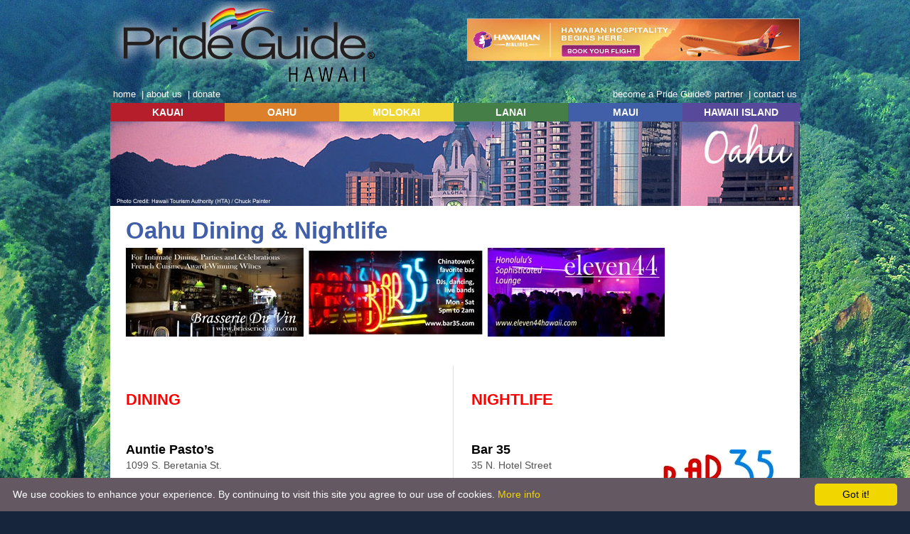

--- FILE ---
content_type: text/html; charset=UTF-8
request_url: https://www.gogayhawaii.com/oahu/dining-nightlife/
body_size: 56430
content:
<!DOCTYPE html>
<html lang="en-US">
<head>
<meta charset="UTF-8" />
<meta name="google-translate-customization" content="bf10c9bc8ed1363c-db0b388e66d9e475-g7ee477d8f69d584b-13"></meta>
<title>  Oahu Dining &amp; NightlifeGo Gay Hawaii</title>

<link rel="icon" type="image/ico" href="/wp-content/themes/hawaii/images/favicon.ico">
<link rel="profile" href="http://gmpg.org/xfn/11" />
<link rel="stylesheet" href="https://www.gogayhawaii.com/wp-content/themes/hawaii/style.css?ver=1515095018" type="text/css" media="all" />
<script type="text/javascript" src="/wp-content/themes/hawaii/js/dropdown.js"></script>

<link rel="pingback" href="https://www.gogayhawaii.com/xmlrpc.php" />
<meta name='robots' content='max-image-preview:large' />
<link rel="alternate" type="application/rss+xml" title="Go Gay Hawaii &raquo; Feed" href="https://www.gogayhawaii.com/feed/" />
<link rel="alternate" title="oEmbed (JSON)" type="application/json+oembed" href="https://www.gogayhawaii.com/wp-json/oembed/1.0/embed?url=https%3A%2F%2Fwww.gogayhawaii.com%2Foahu%2Fdining-nightlife%2F" />
<link rel="alternate" title="oEmbed (XML)" type="text/xml+oembed" href="https://www.gogayhawaii.com/wp-json/oembed/1.0/embed?url=https%3A%2F%2Fwww.gogayhawaii.com%2Foahu%2Fdining-nightlife%2F&#038;format=xml" />
		<!-- This site uses the Google Analytics by MonsterInsights plugin v9.11.1 - Using Analytics tracking - https://www.monsterinsights.com/ -->
							<script src="//www.googletagmanager.com/gtag/js?id=G-G74357EDLZ"  data-cfasync="false" data-wpfc-render="false" type="text/javascript" async></script>
			<script data-cfasync="false" data-wpfc-render="false" type="text/javascript">
				var mi_version = '9.11.1';
				var mi_track_user = true;
				var mi_no_track_reason = '';
								var MonsterInsightsDefaultLocations = {"page_location":"https:\/\/www.gogayhawaii.com\/oahu\/dining-nightlife\/"};
								if ( typeof MonsterInsightsPrivacyGuardFilter === 'function' ) {
					var MonsterInsightsLocations = (typeof MonsterInsightsExcludeQuery === 'object') ? MonsterInsightsPrivacyGuardFilter( MonsterInsightsExcludeQuery ) : MonsterInsightsPrivacyGuardFilter( MonsterInsightsDefaultLocations );
				} else {
					var MonsterInsightsLocations = (typeof MonsterInsightsExcludeQuery === 'object') ? MonsterInsightsExcludeQuery : MonsterInsightsDefaultLocations;
				}

								var disableStrs = [
										'ga-disable-G-G74357EDLZ',
									];

				/* Function to detect opted out users */
				function __gtagTrackerIsOptedOut() {
					for (var index = 0; index < disableStrs.length; index++) {
						if (document.cookie.indexOf(disableStrs[index] + '=true') > -1) {
							return true;
						}
					}

					return false;
				}

				/* Disable tracking if the opt-out cookie exists. */
				if (__gtagTrackerIsOptedOut()) {
					for (var index = 0; index < disableStrs.length; index++) {
						window[disableStrs[index]] = true;
					}
				}

				/* Opt-out function */
				function __gtagTrackerOptout() {
					for (var index = 0; index < disableStrs.length; index++) {
						document.cookie = disableStrs[index] + '=true; expires=Thu, 31 Dec 2099 23:59:59 UTC; path=/';
						window[disableStrs[index]] = true;
					}
				}

				if ('undefined' === typeof gaOptout) {
					function gaOptout() {
						__gtagTrackerOptout();
					}
				}
								window.dataLayer = window.dataLayer || [];

				window.MonsterInsightsDualTracker = {
					helpers: {},
					trackers: {},
				};
				if (mi_track_user) {
					function __gtagDataLayer() {
						dataLayer.push(arguments);
					}

					function __gtagTracker(type, name, parameters) {
						if (!parameters) {
							parameters = {};
						}

						if (parameters.send_to) {
							__gtagDataLayer.apply(null, arguments);
							return;
						}

						if (type === 'event') {
														parameters.send_to = monsterinsights_frontend.v4_id;
							var hookName = name;
							if (typeof parameters['event_category'] !== 'undefined') {
								hookName = parameters['event_category'] + ':' + name;
							}

							if (typeof MonsterInsightsDualTracker.trackers[hookName] !== 'undefined') {
								MonsterInsightsDualTracker.trackers[hookName](parameters);
							} else {
								__gtagDataLayer('event', name, parameters);
							}
							
						} else {
							__gtagDataLayer.apply(null, arguments);
						}
					}

					__gtagTracker('js', new Date());
					__gtagTracker('set', {
						'developer_id.dZGIzZG': true,
											});
					if ( MonsterInsightsLocations.page_location ) {
						__gtagTracker('set', MonsterInsightsLocations);
					}
										__gtagTracker('config', 'G-G74357EDLZ', {"forceSSL":"true"} );
										window.gtag = __gtagTracker;										(function () {
						/* https://developers.google.com/analytics/devguides/collection/analyticsjs/ */
						/* ga and __gaTracker compatibility shim. */
						var noopfn = function () {
							return null;
						};
						var newtracker = function () {
							return new Tracker();
						};
						var Tracker = function () {
							return null;
						};
						var p = Tracker.prototype;
						p.get = noopfn;
						p.set = noopfn;
						p.send = function () {
							var args = Array.prototype.slice.call(arguments);
							args.unshift('send');
							__gaTracker.apply(null, args);
						};
						var __gaTracker = function () {
							var len = arguments.length;
							if (len === 0) {
								return;
							}
							var f = arguments[len - 1];
							if (typeof f !== 'object' || f === null || typeof f.hitCallback !== 'function') {
								if ('send' === arguments[0]) {
									var hitConverted, hitObject = false, action;
									if ('event' === arguments[1]) {
										if ('undefined' !== typeof arguments[3]) {
											hitObject = {
												'eventAction': arguments[3],
												'eventCategory': arguments[2],
												'eventLabel': arguments[4],
												'value': arguments[5] ? arguments[5] : 1,
											}
										}
									}
									if ('pageview' === arguments[1]) {
										if ('undefined' !== typeof arguments[2]) {
											hitObject = {
												'eventAction': 'page_view',
												'page_path': arguments[2],
											}
										}
									}
									if (typeof arguments[2] === 'object') {
										hitObject = arguments[2];
									}
									if (typeof arguments[5] === 'object') {
										Object.assign(hitObject, arguments[5]);
									}
									if ('undefined' !== typeof arguments[1].hitType) {
										hitObject = arguments[1];
										if ('pageview' === hitObject.hitType) {
											hitObject.eventAction = 'page_view';
										}
									}
									if (hitObject) {
										action = 'timing' === arguments[1].hitType ? 'timing_complete' : hitObject.eventAction;
										hitConverted = mapArgs(hitObject);
										__gtagTracker('event', action, hitConverted);
									}
								}
								return;
							}

							function mapArgs(args) {
								var arg, hit = {};
								var gaMap = {
									'eventCategory': 'event_category',
									'eventAction': 'event_action',
									'eventLabel': 'event_label',
									'eventValue': 'event_value',
									'nonInteraction': 'non_interaction',
									'timingCategory': 'event_category',
									'timingVar': 'name',
									'timingValue': 'value',
									'timingLabel': 'event_label',
									'page': 'page_path',
									'location': 'page_location',
									'title': 'page_title',
									'referrer' : 'page_referrer',
								};
								for (arg in args) {
																		if (!(!args.hasOwnProperty(arg) || !gaMap.hasOwnProperty(arg))) {
										hit[gaMap[arg]] = args[arg];
									} else {
										hit[arg] = args[arg];
									}
								}
								return hit;
							}

							try {
								f.hitCallback();
							} catch (ex) {
							}
						};
						__gaTracker.create = newtracker;
						__gaTracker.getByName = newtracker;
						__gaTracker.getAll = function () {
							return [];
						};
						__gaTracker.remove = noopfn;
						__gaTracker.loaded = true;
						window['__gaTracker'] = __gaTracker;
					})();
									} else {
										console.log("");
					(function () {
						function __gtagTracker() {
							return null;
						}

						window['__gtagTracker'] = __gtagTracker;
						window['gtag'] = __gtagTracker;
					})();
									}
			</script>
							<!-- / Google Analytics by MonsterInsights -->
		<style id='wp-img-auto-sizes-contain-inline-css' type='text/css'>
img:is([sizes=auto i],[sizes^="auto," i]){contain-intrinsic-size:3000px 1500px}
/*# sourceURL=wp-img-auto-sizes-contain-inline-css */
</style>
<link rel='stylesheet' id='sbi_styles-css' href='https://www.gogayhawaii.com/wp-content/plugins/instagram-feed/css/sbi-styles.min.css?ver=6.10.0' type='text/css' media='all' />
<style id='wp-emoji-styles-inline-css' type='text/css'>

	img.wp-smiley, img.emoji {
		display: inline !important;
		border: none !important;
		box-shadow: none !important;
		height: 1em !important;
		width: 1em !important;
		margin: 0 0.07em !important;
		vertical-align: -0.1em !important;
		background: none !important;
		padding: 0 !important;
	}
/*# sourceURL=wp-emoji-styles-inline-css */
</style>
<style id='wp-block-library-inline-css' type='text/css'>
:root{--wp-block-synced-color:#7a00df;--wp-block-synced-color--rgb:122,0,223;--wp-bound-block-color:var(--wp-block-synced-color);--wp-editor-canvas-background:#ddd;--wp-admin-theme-color:#007cba;--wp-admin-theme-color--rgb:0,124,186;--wp-admin-theme-color-darker-10:#006ba1;--wp-admin-theme-color-darker-10--rgb:0,107,160.5;--wp-admin-theme-color-darker-20:#005a87;--wp-admin-theme-color-darker-20--rgb:0,90,135;--wp-admin-border-width-focus:2px}@media (min-resolution:192dpi){:root{--wp-admin-border-width-focus:1.5px}}.wp-element-button{cursor:pointer}:root .has-very-light-gray-background-color{background-color:#eee}:root .has-very-dark-gray-background-color{background-color:#313131}:root .has-very-light-gray-color{color:#eee}:root .has-very-dark-gray-color{color:#313131}:root .has-vivid-green-cyan-to-vivid-cyan-blue-gradient-background{background:linear-gradient(135deg,#00d084,#0693e3)}:root .has-purple-crush-gradient-background{background:linear-gradient(135deg,#34e2e4,#4721fb 50%,#ab1dfe)}:root .has-hazy-dawn-gradient-background{background:linear-gradient(135deg,#faaca8,#dad0ec)}:root .has-subdued-olive-gradient-background{background:linear-gradient(135deg,#fafae1,#67a671)}:root .has-atomic-cream-gradient-background{background:linear-gradient(135deg,#fdd79a,#004a59)}:root .has-nightshade-gradient-background{background:linear-gradient(135deg,#330968,#31cdcf)}:root .has-midnight-gradient-background{background:linear-gradient(135deg,#020381,#2874fc)}:root{--wp--preset--font-size--normal:16px;--wp--preset--font-size--huge:42px}.has-regular-font-size{font-size:1em}.has-larger-font-size{font-size:2.625em}.has-normal-font-size{font-size:var(--wp--preset--font-size--normal)}.has-huge-font-size{font-size:var(--wp--preset--font-size--huge)}.has-text-align-center{text-align:center}.has-text-align-left{text-align:left}.has-text-align-right{text-align:right}.has-fit-text{white-space:nowrap!important}#end-resizable-editor-section{display:none}.aligncenter{clear:both}.items-justified-left{justify-content:flex-start}.items-justified-center{justify-content:center}.items-justified-right{justify-content:flex-end}.items-justified-space-between{justify-content:space-between}.screen-reader-text{border:0;clip-path:inset(50%);height:1px;margin:-1px;overflow:hidden;padding:0;position:absolute;width:1px;word-wrap:normal!important}.screen-reader-text:focus{background-color:#ddd;clip-path:none;color:#444;display:block;font-size:1em;height:auto;left:5px;line-height:normal;padding:15px 23px 14px;text-decoration:none;top:5px;width:auto;z-index:100000}html :where(.has-border-color){border-style:solid}html :where([style*=border-top-color]){border-top-style:solid}html :where([style*=border-right-color]){border-right-style:solid}html :where([style*=border-bottom-color]){border-bottom-style:solid}html :where([style*=border-left-color]){border-left-style:solid}html :where([style*=border-width]){border-style:solid}html :where([style*=border-top-width]){border-top-style:solid}html :where([style*=border-right-width]){border-right-style:solid}html :where([style*=border-bottom-width]){border-bottom-style:solid}html :where([style*=border-left-width]){border-left-style:solid}html :where(img[class*=wp-image-]){height:auto;max-width:100%}:where(figure){margin:0 0 1em}html :where(.is-position-sticky){--wp-admin--admin-bar--position-offset:var(--wp-admin--admin-bar--height,0px)}@media screen and (max-width:600px){html :where(.is-position-sticky){--wp-admin--admin-bar--position-offset:0px}}

/*# sourceURL=wp-block-library-inline-css */
</style><style id='global-styles-inline-css' type='text/css'>
:root{--wp--preset--aspect-ratio--square: 1;--wp--preset--aspect-ratio--4-3: 4/3;--wp--preset--aspect-ratio--3-4: 3/4;--wp--preset--aspect-ratio--3-2: 3/2;--wp--preset--aspect-ratio--2-3: 2/3;--wp--preset--aspect-ratio--16-9: 16/9;--wp--preset--aspect-ratio--9-16: 9/16;--wp--preset--color--black: #000000;--wp--preset--color--cyan-bluish-gray: #abb8c3;--wp--preset--color--white: #ffffff;--wp--preset--color--pale-pink: #f78da7;--wp--preset--color--vivid-red: #cf2e2e;--wp--preset--color--luminous-vivid-orange: #ff6900;--wp--preset--color--luminous-vivid-amber: #fcb900;--wp--preset--color--light-green-cyan: #7bdcb5;--wp--preset--color--vivid-green-cyan: #00d084;--wp--preset--color--pale-cyan-blue: #8ed1fc;--wp--preset--color--vivid-cyan-blue: #0693e3;--wp--preset--color--vivid-purple: #9b51e0;--wp--preset--gradient--vivid-cyan-blue-to-vivid-purple: linear-gradient(135deg,rgb(6,147,227) 0%,rgb(155,81,224) 100%);--wp--preset--gradient--light-green-cyan-to-vivid-green-cyan: linear-gradient(135deg,rgb(122,220,180) 0%,rgb(0,208,130) 100%);--wp--preset--gradient--luminous-vivid-amber-to-luminous-vivid-orange: linear-gradient(135deg,rgb(252,185,0) 0%,rgb(255,105,0) 100%);--wp--preset--gradient--luminous-vivid-orange-to-vivid-red: linear-gradient(135deg,rgb(255,105,0) 0%,rgb(207,46,46) 100%);--wp--preset--gradient--very-light-gray-to-cyan-bluish-gray: linear-gradient(135deg,rgb(238,238,238) 0%,rgb(169,184,195) 100%);--wp--preset--gradient--cool-to-warm-spectrum: linear-gradient(135deg,rgb(74,234,220) 0%,rgb(151,120,209) 20%,rgb(207,42,186) 40%,rgb(238,44,130) 60%,rgb(251,105,98) 80%,rgb(254,248,76) 100%);--wp--preset--gradient--blush-light-purple: linear-gradient(135deg,rgb(255,206,236) 0%,rgb(152,150,240) 100%);--wp--preset--gradient--blush-bordeaux: linear-gradient(135deg,rgb(254,205,165) 0%,rgb(254,45,45) 50%,rgb(107,0,62) 100%);--wp--preset--gradient--luminous-dusk: linear-gradient(135deg,rgb(255,203,112) 0%,rgb(199,81,192) 50%,rgb(65,88,208) 100%);--wp--preset--gradient--pale-ocean: linear-gradient(135deg,rgb(255,245,203) 0%,rgb(182,227,212) 50%,rgb(51,167,181) 100%);--wp--preset--gradient--electric-grass: linear-gradient(135deg,rgb(202,248,128) 0%,rgb(113,206,126) 100%);--wp--preset--gradient--midnight: linear-gradient(135deg,rgb(2,3,129) 0%,rgb(40,116,252) 100%);--wp--preset--font-size--small: 13px;--wp--preset--font-size--medium: 20px;--wp--preset--font-size--large: 36px;--wp--preset--font-size--x-large: 42px;--wp--preset--spacing--20: 0.44rem;--wp--preset--spacing--30: 0.67rem;--wp--preset--spacing--40: 1rem;--wp--preset--spacing--50: 1.5rem;--wp--preset--spacing--60: 2.25rem;--wp--preset--spacing--70: 3.38rem;--wp--preset--spacing--80: 5.06rem;--wp--preset--shadow--natural: 6px 6px 9px rgba(0, 0, 0, 0.2);--wp--preset--shadow--deep: 12px 12px 50px rgba(0, 0, 0, 0.4);--wp--preset--shadow--sharp: 6px 6px 0px rgba(0, 0, 0, 0.2);--wp--preset--shadow--outlined: 6px 6px 0px -3px rgb(255, 255, 255), 6px 6px rgb(0, 0, 0);--wp--preset--shadow--crisp: 6px 6px 0px rgb(0, 0, 0);}:where(.is-layout-flex){gap: 0.5em;}:where(.is-layout-grid){gap: 0.5em;}body .is-layout-flex{display: flex;}.is-layout-flex{flex-wrap: wrap;align-items: center;}.is-layout-flex > :is(*, div){margin: 0;}body .is-layout-grid{display: grid;}.is-layout-grid > :is(*, div){margin: 0;}:where(.wp-block-columns.is-layout-flex){gap: 2em;}:where(.wp-block-columns.is-layout-grid){gap: 2em;}:where(.wp-block-post-template.is-layout-flex){gap: 1.25em;}:where(.wp-block-post-template.is-layout-grid){gap: 1.25em;}.has-black-color{color: var(--wp--preset--color--black) !important;}.has-cyan-bluish-gray-color{color: var(--wp--preset--color--cyan-bluish-gray) !important;}.has-white-color{color: var(--wp--preset--color--white) !important;}.has-pale-pink-color{color: var(--wp--preset--color--pale-pink) !important;}.has-vivid-red-color{color: var(--wp--preset--color--vivid-red) !important;}.has-luminous-vivid-orange-color{color: var(--wp--preset--color--luminous-vivid-orange) !important;}.has-luminous-vivid-amber-color{color: var(--wp--preset--color--luminous-vivid-amber) !important;}.has-light-green-cyan-color{color: var(--wp--preset--color--light-green-cyan) !important;}.has-vivid-green-cyan-color{color: var(--wp--preset--color--vivid-green-cyan) !important;}.has-pale-cyan-blue-color{color: var(--wp--preset--color--pale-cyan-blue) !important;}.has-vivid-cyan-blue-color{color: var(--wp--preset--color--vivid-cyan-blue) !important;}.has-vivid-purple-color{color: var(--wp--preset--color--vivid-purple) !important;}.has-black-background-color{background-color: var(--wp--preset--color--black) !important;}.has-cyan-bluish-gray-background-color{background-color: var(--wp--preset--color--cyan-bluish-gray) !important;}.has-white-background-color{background-color: var(--wp--preset--color--white) !important;}.has-pale-pink-background-color{background-color: var(--wp--preset--color--pale-pink) !important;}.has-vivid-red-background-color{background-color: var(--wp--preset--color--vivid-red) !important;}.has-luminous-vivid-orange-background-color{background-color: var(--wp--preset--color--luminous-vivid-orange) !important;}.has-luminous-vivid-amber-background-color{background-color: var(--wp--preset--color--luminous-vivid-amber) !important;}.has-light-green-cyan-background-color{background-color: var(--wp--preset--color--light-green-cyan) !important;}.has-vivid-green-cyan-background-color{background-color: var(--wp--preset--color--vivid-green-cyan) !important;}.has-pale-cyan-blue-background-color{background-color: var(--wp--preset--color--pale-cyan-blue) !important;}.has-vivid-cyan-blue-background-color{background-color: var(--wp--preset--color--vivid-cyan-blue) !important;}.has-vivid-purple-background-color{background-color: var(--wp--preset--color--vivid-purple) !important;}.has-black-border-color{border-color: var(--wp--preset--color--black) !important;}.has-cyan-bluish-gray-border-color{border-color: var(--wp--preset--color--cyan-bluish-gray) !important;}.has-white-border-color{border-color: var(--wp--preset--color--white) !important;}.has-pale-pink-border-color{border-color: var(--wp--preset--color--pale-pink) !important;}.has-vivid-red-border-color{border-color: var(--wp--preset--color--vivid-red) !important;}.has-luminous-vivid-orange-border-color{border-color: var(--wp--preset--color--luminous-vivid-orange) !important;}.has-luminous-vivid-amber-border-color{border-color: var(--wp--preset--color--luminous-vivid-amber) !important;}.has-light-green-cyan-border-color{border-color: var(--wp--preset--color--light-green-cyan) !important;}.has-vivid-green-cyan-border-color{border-color: var(--wp--preset--color--vivid-green-cyan) !important;}.has-pale-cyan-blue-border-color{border-color: var(--wp--preset--color--pale-cyan-blue) !important;}.has-vivid-cyan-blue-border-color{border-color: var(--wp--preset--color--vivid-cyan-blue) !important;}.has-vivid-purple-border-color{border-color: var(--wp--preset--color--vivid-purple) !important;}.has-vivid-cyan-blue-to-vivid-purple-gradient-background{background: var(--wp--preset--gradient--vivid-cyan-blue-to-vivid-purple) !important;}.has-light-green-cyan-to-vivid-green-cyan-gradient-background{background: var(--wp--preset--gradient--light-green-cyan-to-vivid-green-cyan) !important;}.has-luminous-vivid-amber-to-luminous-vivid-orange-gradient-background{background: var(--wp--preset--gradient--luminous-vivid-amber-to-luminous-vivid-orange) !important;}.has-luminous-vivid-orange-to-vivid-red-gradient-background{background: var(--wp--preset--gradient--luminous-vivid-orange-to-vivid-red) !important;}.has-very-light-gray-to-cyan-bluish-gray-gradient-background{background: var(--wp--preset--gradient--very-light-gray-to-cyan-bluish-gray) !important;}.has-cool-to-warm-spectrum-gradient-background{background: var(--wp--preset--gradient--cool-to-warm-spectrum) !important;}.has-blush-light-purple-gradient-background{background: var(--wp--preset--gradient--blush-light-purple) !important;}.has-blush-bordeaux-gradient-background{background: var(--wp--preset--gradient--blush-bordeaux) !important;}.has-luminous-dusk-gradient-background{background: var(--wp--preset--gradient--luminous-dusk) !important;}.has-pale-ocean-gradient-background{background: var(--wp--preset--gradient--pale-ocean) !important;}.has-electric-grass-gradient-background{background: var(--wp--preset--gradient--electric-grass) !important;}.has-midnight-gradient-background{background: var(--wp--preset--gradient--midnight) !important;}.has-small-font-size{font-size: var(--wp--preset--font-size--small) !important;}.has-medium-font-size{font-size: var(--wp--preset--font-size--medium) !important;}.has-large-font-size{font-size: var(--wp--preset--font-size--large) !important;}.has-x-large-font-size{font-size: var(--wp--preset--font-size--x-large) !important;}
/*# sourceURL=global-styles-inline-css */
</style>

<style id='classic-theme-styles-inline-css' type='text/css'>
/*! This file is auto-generated */
.wp-block-button__link{color:#fff;background-color:#32373c;border-radius:9999px;box-shadow:none;text-decoration:none;padding:calc(.667em + 2px) calc(1.333em + 2px);font-size:1.125em}.wp-block-file__button{background:#32373c;color:#fff;text-decoration:none}
/*# sourceURL=/wp-includes/css/classic-themes.min.css */
</style>
<link rel='stylesheet' id='promoslider_main-css' href='https://www.gogayhawaii.com/wp-content/plugins/promotion-slider/css/slider.css?ver=720bf43fc7d6a7ef3fe15d80b7e4b757' type='text/css' media='all' />
<script type="text/javascript" src="https://www.gogayhawaii.com/wp-includes/js/jquery/jquery.min.js?ver=3.7.1" id="jquery-core-js"></script>
<script type="text/javascript" src="https://www.gogayhawaii.com/wp-includes/js/jquery/jquery-migrate.min.js?ver=3.4.1" id="jquery-migrate-js"></script>
<script type="text/javascript" src="https://www.gogayhawaii.com/wp-includes/js/jquery/jquery.form.min.js?ver=4.3.0" id="jquery-form-js"></script>
<script type="text/javascript" src="https://www.gogayhawaii.com/wp-content/plugins/solvemedia/puzzle_reload.js?ver=720bf43fc7d6a7ef3fe15d80b7e4b757" id="puzzle_reload-js"></script>
<script type="text/javascript" src="https://www.gogayhawaii.com/wp-content/plugins/solvemedia/solvemedia_comment_reply.js?ver=720bf43fc7d6a7ef3fe15d80b7e4b757" id="solvemedia_comment_reply-js"></script>
<script type="text/javascript" src="https://www.gogayhawaii.com/wp-content/plugins/google-analytics-for-wordpress/assets/js/frontend-gtag.min.js?ver=9.11.1" id="monsterinsights-frontend-script-js" async="async" data-wp-strategy="async"></script>
<script data-cfasync="false" data-wpfc-render="false" type="text/javascript" id='monsterinsights-frontend-script-js-extra'>/* <![CDATA[ */
var monsterinsights_frontend = {"js_events_tracking":"true","download_extensions":"doc,pdf,ppt,zip,xls,docx,pptx,xlsx","inbound_paths":"[]","home_url":"https:\/\/www.gogayhawaii.com","hash_tracking":"false","v4_id":"G-G74357EDLZ"};/* ]]> */
</script>
<script type="text/javascript" src="https://www.gogayhawaii.com/wp-content/plugins/stopbadbots/assets/js/stopbadbots.js?ver=720bf43fc7d6a7ef3fe15d80b7e4b757" id="stopbadbots-main-js-js"></script>
<script type="text/javascript" id="track-the-click-js-extra">
/* <![CDATA[ */
var ajax_var = {"nonce":"77161ebe5a"};
var ttc_data = {"proBeacon":""};
//# sourceURL=track-the-click-js-extra
/* ]]> */
</script>
<script type="text/javascript" src="https://www.gogayhawaii.com/wp-content/plugins/track-the-click/public/js/track-the-click-public.js?ver=0.4.0" id="track-the-click-js" data-noptimize="true" data-no-optimize="1"></script>
<script type="text/javascript" id="track-the-click-js-after" data-noptimize="true" data-no-optimize="1">
/* <![CDATA[ */
function getHomeURL() {return "https://www.gogayhawaii.com";}
function getPostID() {return 66;}
function showClickCounts() {return false;}

//# sourceURL=track-the-click-js-after
/* ]]> */
</script>
<link rel="EditURI" type="application/rsd+xml" title="RSD" href="https://www.gogayhawaii.com/xmlrpc.php?rsd" />

<link rel="canonical" href="https://www.gogayhawaii.com/oahu/dining-nightlife/" />
<link rel='shortlink' href='https://www.gogayhawaii.com/?p=66' />
        <script type="text/javascript">
            if (typeof jQuery !== 'undefined' && typeof jQuery.migrateWarnings !== 'undefined') {
                jQuery.migrateTrace = true; // Habilitar stack traces
                jQuery.migrateMute = false; // Garantir avisos no console
            }
            let bill_timeout;

            function isBot() {
                const bots = ['crawler', 'spider', 'baidu', 'duckduckgo', 'bot', 'googlebot', 'bingbot', 'facebook', 'slurp', 'twitter', 'yahoo'];
                const userAgent = navigator.userAgent.toLowerCase();
                return bots.some(bot => userAgent.includes(bot));
            }
            const originalConsoleWarn = console.warn; // Armazenar o console.warn original
            const sentWarnings = [];
            const bill_errorQueue = [];
            const slugs = [
                "antibots", "antihacker", "bigdump-restore", "boatdealer", "cardealer",
                "database-backup", "disable-wp-sitemap", "easy-update-urls", "hide-site-title",
                "lazy-load-disable", "multidealer", "real-estate-right-now", "recaptcha-for-all",
                "reportattacks", "restore-classic-widgets", "s3cloud", "site-checkup",
                "stopbadbots", "toolsfors", "toolstruthsocial", "wp-memory", "wptools"
            ];

            function hasSlug(warningMessage) {
                return slugs.some(slug => warningMessage.includes(slug));
            }
            // Sobrescrita de console.warn para capturar avisos JQMigrate
            console.warn = function(message, ...args) {
                // Processar avisos JQMIGRATE
                if (typeof message === 'string' && message.includes('JQMIGRATE')) {
                    if (!sentWarnings.includes(message)) {
                        sentWarnings.push(message);
                        let file = 'unknown';
                        let line = '0';
                        try {
                            const stackTrace = new Error().stack.split('\n');
                            for (let i = 1; i < stackTrace.length && i < 10; i++) {
                                const match = stackTrace[i].match(/at\s+.*?\((.*):(\d+):(\d+)\)/) ||
                                    stackTrace[i].match(/at\s+(.*):(\d+):(\d+)/);
                                if (match && match[1].includes('.js') &&
                                    !match[1].includes('jquery-migrate.js') &&
                                    !match[1].includes('jquery.js')) {
                                    file = match[1];
                                    line = match[2];
                                    break;
                                }
                            }
                        } catch (e) {
                            // Ignorar erros
                        }
                        const warningMessage = message.replace('JQMIGRATE:', 'Error:').trim() + ' - URL: ' + file + ' - Line: ' + line;
                        if (!hasSlug(warningMessage)) {
                            bill_errorQueue.push(warningMessage);
                            handleErrorQueue();
                        }
                    }
                }
                // Repassar todas as mensagens para o console.warn original
                originalConsoleWarn.apply(console, [message, ...args]);
            };
            //originalConsoleWarn.apply(console, arguments);
            // Restaura o console.warn original após 6 segundos
            setTimeout(() => {
                console.warn = originalConsoleWarn;
            }, 6000);

            function handleErrorQueue() {
                // Filtrar mensagens de bots antes de processar
                if (isBot()) {
                    bill_errorQueue = []; // Limpar a fila se for bot
                    return;
                }
                if (bill_errorQueue.length >= 5) {
                    sendErrorsToServer();
                } else {
                    clearTimeout(bill_timeout);
                    bill_timeout = setTimeout(sendErrorsToServer, 7000);
                }
            }

            function sendErrorsToServer() {
                if (bill_errorQueue.length > 0) {
                    const message = bill_errorQueue.join(' | ');
                    //console.log('[Bill Catch] Enviando ao Servidor:', message); // Log temporário para depuração
                    const xhr = new XMLHttpRequest();
                    const nonce = 'ea95141aec';
                    const ajax_url = 'https://www.gogayhawaii.com/wp-admin/admin-ajax.php?action=bill_minozzi_js_error_catched&_wpnonce=ea95141aec';
                    xhr.open('POST', encodeURI(ajax_url));
                    xhr.setRequestHeader('Content-Type', 'application/x-www-form-urlencoded');
                    xhr.send('action=bill_minozzi_js_error_catched&_wpnonce=' + nonce + '&bill_js_error_catched=' + encodeURIComponent(message));
                    // bill_errorQueue = [];
                    bill_errorQueue.length = 0; // Limpa o array sem reatribuir
                }
            }
        </script>
	<link href="https://www.gogayhawaii.com/wp-content/plugins/hybrid-slideshow/css/slideshow.css" rel="stylesheet" type="text/css" />
	<style type="text/css">
		#hybrid-slideshow {
			max-width: 970px;
		}
	</style>
	
			<script type="text/javascript">
		jQuery(document).ready(function($) {
			var numberOfPhotos = jQuery('#hybrid-slideshow li').length;
			$('#hybrid-slideshow li:not(#hybrid-slideshow li:first)').css('opacity', 0);
			jQuery('#hybrid-slideshow li:first').addClass('active');
			if( numberOfPhotos > 1 ) {
				var hybridTimer = setInterval('rotatePics()', 3000);
			}
		});
	
		function rotatePics() {
			var current = jQuery('#hybrid-slideshow li.active') ?  jQuery('#hybrid-slideshow li.active') : jQuery('#hybrid-slideshow li:first');
			var next = (current.next().length) ? current.next() : jQuery('#hybrid-slideshow li:first');
			next.addClass('active').stop(true).animate({opacity: 1.0}, 2000);
			current.stop(true).animate({opacity: 0.0}, 2000).removeClass('active');
		}
		</script>
	<style>#adcopy-puzzle-image img {width: 100%; height: 100%}</style><script type="text/javascript">
           var ajaxurl = "https://www.gogayhawaii.com/wp-admin/admin-ajax.php";
         </script>
<link rel='stylesheet' id='solvemedia_stylesheet-css' href='https://www.gogayhawaii.com/wp-content/plugins/solvemedia/solvemedia.css?ver=720bf43fc7d6a7ef3fe15d80b7e4b757' type='text/css' media='all' />
</head>

<body class="wp-singular page-template-default page page-id-66 page-child parent-pageid-80 wp-theme-hawaii">

<div id="container">

<a href="/"><div id="logo"></div></a>
<div id ="translator">
<div id="google_translate_element"></div><script type="text/javascript">
function googleTranslateElementInit() {
  new google.translate.TranslateElement({pageLanguage: 'en', layout: google.translate.TranslateElement.InlineLayout.SIMPLE}, 'google_translate_element');
}
</script><script type="text/javascript" src="//translate.google.com/translate_a/element.js?cb=googleTranslateElementInit"></script>
<br />
</div>
<div id="banners">
				<div class="promo_slider_wrapper random pause">
					
					<div class="promo_slider_nav tabbed_ps_nav slider_selections"></div>

					<div class="promo_slider auto_advance" style="width:468px; height:60px;">
						<span class="promo_slider_time_delay" style="display:none;">10</span>
						
							<div class="panel panel-1">
								<span class="panel-title" style="display:none;">Avis Discount Banner</span>
										<div class="promo_slider_background_image"><a href="https://www.avis.com/car-rental/profile/go.ac?A261800" target="_blank"><img width="468" height="60" src="https://www.gogayhawaii.com/wp-content/uploads/2014/07/Avis-Discount-Banner.gif" class="attachment-full size-full wp-post-image" alt="" decoding="async" /></a>		</div>							</div>

													
							<div class="panel panel-2">
								<span class="panel-title" style="display:none;">Hawaiian Airlines</span>
										<div class="promo_slider_background_image"><a href="http://www.jdoqocy.com/click-6020169-10952780" target="_blank"><img width="468" height="60" src="https://www.gogayhawaii.com/wp-content/uploads/2012/07/HawaiianAirlinestopbanner.jpg" class="attachment-full size-full wp-post-image" alt="" decoding="async" srcset="https://www.gogayhawaii.com/wp-content/uploads/2012/07/HawaiianAirlinestopbanner.jpg 468w, https://www.gogayhawaii.com/wp-content/uploads/2012/07/HawaiianAirlinestopbanner-300x38.jpg 300w" sizes="(max-width: 468px) 100vw, 468px" /></a>		</div>							</div>

													
						<div class="clear"></div>

					</div>
				</div></div>
<div id="searchform">
</div>

<div id="topNav">
<ul>
<li><a href="/">home</a> | </li>
<li><a href="https://www.gogayhawaii.com/about/">about us</a> | </li>

<li><a href="https://donate.stripe.com/28og0z4fYbJq7te5kk" target="_blank">donate</a></li>
<li class="rightside"><a href="/contact-us/">contact us</a></li>
<li class="rightside"><a href="/advertise/">become a Pride Guide&reg; partner</a> | </li>
</ul>
</div>

<ul id="nav">
<li class="red"><a href="/kauai">KAUAI</a>
<ul>
<li class="top"><a href="/kauai">About the Island</a></li>
<li><a href="/kauai/activities">Activities</a></li>
<li><a href="/kauai/accommodations">Accommodations</a></li>
<li><a href="/classifieds/">Classifieds</a></li>
<li><a href="/kauai/resources">Community Resources</a></li>
<li><a href="/kauai/dining-nightlife">Dining & Nightlife</a></li>
<li><a href="/kauai/events">Events Calendar</a></li>
<li><a href="/kauai/health-beauty-wellness">Health, Beauty & Wellness</a></li>
<li><a href="/kauai/services">Professional Services</a></li>
<li><a href="/kauai/real-estate">Real Estate Services</a></li>
<li><a href="/kauai/shopping">Shopping</a></li>
<li class="bottom"><a href="/kauai/wedding">Wedding Information</a></li>
</ul></li>

<li class="orange"><a href="/oahu">OAHU</a>
<ul>
<li class="top"><a href="/oahu">About the Island</a></li>
<li><a href="/oahu/activities">Activities</a></li>
<li><a href="/oahu/accommodations">Accommodations</a></li>
<li><a href="/classifieds/">Classifieds</a></li>
<li><a href="/oahu/resources">Community Resources</a></li>
<li><a href="/oahu/dining-nightlife">Dining & Nightlife</a></li>
<li><a href="/oahu/events">Events Calendar</a></li>
<li><a href="/oahu/health-beauty-wellness">Health, Beauty & Wellness</a></li>
<li><a href="/oahu/services">Professional Services</a></li>
<li><a href="/oahu/real-estate">Real Estate Services</a></li>
<li><a href="/oahu/shopping">Shopping</a></li>
<li class="bottom"><a href="/oahu/wedding">Wedding Information</a></li>
</ul></li>

<li class="yellow"><a href="/molokai">MOLOKAI</a>
<ul>
<li class="top"><a href="/molokai">About the Island</a></li>
<li><a href="/molokai/activities">Activities</a></li>
<li><a href="/molokai/accommodations">Accommodations</a></li>
<li><a href="/classifieds/">Classifieds</a></li>
<li><a href="/molokai/resources">Community Resources</a></li>
<li><a href="/molokai/dining-nightlife">Dining & Nightlife</a></li>
<li><a href="/molokai/events">Events Calendar</a></li>
<li><a href="/molokai/health-beauty-wellness">Health, Beauty & Wellness</a></li>
<li><a href="/molokai/services">Professional Services</a></li>
<li><a href="/molokai/real-estate">Real Estate Services</a></li>
<li><a href="/molokai/shopping">Shopping</a></li>
<li class="bottom"><a href="/molokai/wedding">Wedding Information</a></li>
</ul></li>

<li class="green"><a href="/lanai">LANAI</a>
<ul>
<li class="top"><a href="/lanai">About the Island</a></li>
<li><a href="/lanai/activities">Activities</a></li>
<li><a href="/lanai/accommodations">Accommodations</a></li>
<li><a href="/classifieds/">Classifieds</a></li>
<li><a href="/lanai/resources">Community Resources</a></li>
<li><a href="/lanai/dining-nightlife">Dining & Nightlife</a></li>
<li><a href="/lanai/events">Events Calendar</a></li>
<li><a href="/lanai/health-beauty-wellness">Health, Beauty & Wellness</a></li>
<li><a href="/lanai/services">Professional Services</a></li>
<li><a href="/lanai/real-estate">Real Estate Services</a></li>
<li><a href="/lanai/shopping">Shopping</a></li>
<li class="bottom"><a href="/lanai/wedding">Wedding Information</a></li>
</ul></li>

<li class="blue"><a href="/maui">MAUI</a>
<ul>
<li class="top"><a href="/maui">About the Island</a></li>
<li><a href="/maui/activities">Activities</a></li>
<li><a href="/maui/accommodations">Accommodations</a></li>
<li><a href="/classifieds/">Classifieds</a></li>
<li><a href="/maui/resources">Community Resources</a></li>
<li><a href="/maui/dining-nightlife">Dining & Nightlife</a></li>
<li><a href="/maui/events">Events Calendar</a></li>
<li><a href="/maui/health-beauty-wellness">Health, Beauty & Wellness</a></li>
<li><a href="/maui/services">Professional Services</a></li>
<li><a href="/maui/real-estate">Real Estate Services</a></li>
<li><a href="/maui/shopping">Shopping</a></li>
<li class="bottom"><a href="/maui/wedding">Wedding Information</a></li>
</ul></li>

<li class="purple"><a href="/hawaii">HAWAII ISLAND</a>
<ul>
<li class="top"><a href="/hawaii">About the Island</a></li>
<li><a href="/hawaii/activities">Activities</a></li>
<li><a href="/hawaii/accommodations">Accommodations</a></li>
<li><a href="/classifieds/">Classifieds</a></li>
<li><a href="/hawaii/resources">Community Resources</a></li>
<li><a href="/hawaii/dining-nightlife">Dining & Nightlife</a></li>
<li><a href="/hawaii/events">Events Calendar</a></li>
<li><a href="/hawaii/health-beauty-wellness">Health, Beauty & Wellness</a></li>
<li><a href="/hawaii/services">Professional Services</a></li>
<li><a href="/hawaii/real-estate">Real Estate Services</a></li>
<li><a href="/hawaii/shopping">Shopping</a></li>
<li class="bottom"><a href="/hawaii/wedding">Wedding Information</a></li>
</ul></li>
</ul>

<div id="sitewidth">
<img width="970" height="119" src="https://www.gogayhawaii.com/wp-content/uploads/2012/04/oahu-header.jpg" class="attachment-post-thumbnail size-post-thumbnail wp-post-image" alt="" decoding="async" fetchpriority="high" srcset="https://www.gogayhawaii.com/wp-content/uploads/2012/04/oahu-header.jpg 970w, https://www.gogayhawaii.com/wp-content/uploads/2012/04/oahu-header-300x36.jpg 300w" sizes="(max-width: 970px) 100vw, 970px" /><div style="position:relative;height:100%;"><table id="content"><tr><td>
			

				<div id="post-66" class="post-66 page type-page status-publish has-post-thumbnail hentry">
											<h1 class="entry-title">Oahu Dining &amp; Nightlife</h1>
					
					<div class="entry-content">
						<p><a href="http://www.BrasserieDuVin.com" target="_blank"><img decoding="async" class="alignnone size-full wp-image-3167" alt="Pride Guide Du Vin (1)" src="http://gogayhawaii.com/wp-content/uploads/2011/07/Pride-Guide-Du-Vin-1.jpg" width="250" height="125"></a>&nbsp;<a href="http://www.Bar35.com" target="_blank"><img decoding="async" class="alignnone size-full wp-image-3168" alt="Pride Guide Bar 35 (1)" src="http://gogayhawaii.com/wp-content/uploads/2011/07/Pride-Guide-Bar-35-1.jpg" width="250" height="125"></a>&nbsp;<a href="http://www.Eleven44Hawaii.com" target="_blank"><img loading="lazy" decoding="async" class="alignnone size-full wp-image-3169" alt="Pride Guide eleven44 (1)" src="http://gogayhawaii.com/wp-content/uploads/2011/07/Pride-Guide-eleven44-1.jpg" width="250" height="125"></a></p>
<div class="left">
<table style="width: 100%; border-spacing: 0px 20px" border="0">
<tbody>
<tr>
<td valign="top" width="100%"><span style="color: #ff0000"> </p>
<h3><font color="#ff0000">DINING</font></h3>
<p></span></p>
</td>
</tr>
<tr>
<td valign="top" width="100%">
<h4>Auntie Pasto&#8217;s</h4>
<p>1099 S. Beretania St.<br />Honolulu, HI 96814<br /><strong>808-523-8855<br /><a href="https://www.loc8nearme.com/hawaii/honolulu/auntie-pastos/" target="_blank">www.loc8nearme.com/hawaii/honolulu/auntie-pastos/</a></strong></p>
<h6>2/15</h6>
</td>
</tr>
<tr>
<td valign="top" width="100%">
<h4><a href="http://www.BrasserieDuVin.com" target="_blank"><img loading="lazy" decoding="async" class="alignright size-full wp-image-3079" alt="brasserie-du-vin" src="http://gogayhawaii.com/wp-content/uploads/2011/07/brasserie-du-vin.jpg" width="175" height="84"></a>Brasserie Du Vin</h4>
<p>1115 Bethel Street<br />Honolulu, HI 96813<br /><strong>808-545-1115</strong><br /><a href="http://www.BrasserieDuVin.com" target="_blank"><strong>www.BrasserieDuVin.com</strong></a></p>
<p>Honolulu&#8217;s most romantic spot. A French bistro open for lunch &amp; dinner.</p>
<h6>2/15</h6>
</td>
</tr>
<tr>
<td valign="top" width="100%">
<h4>Kai Market</h4>
<p>Sheraton Waikiki<br />2255 Kalakaua Ave.<br />Waikiki Beach, HI 96815<br /><strong>808-921-4600</strong><br /><a href="http://www.Sheraton-Waikiki.com/Dining" target="_blank"><strong>www.Sheraton-Waikiki.com/Dining</strong></a></p>
<p>Hawaii&#8217;s freshest, locally-grown masterfully prepared by Executive Chef Darren Demaya.</p>
<h6>3/18</h6>
</td>
</tr>
<tr>
<td valign="top" width="100%">
<h4><a href="http://www.MAC247Waikiki.com" target="_blank"><img loading="lazy" decoding="async" class="alignright size-full wp-image-2402" alt="MAC 247" src="http://gogayhawaii.com/wp-content/uploads/2011/07/MAC-247.jpg" width="195" height="66"></a>MAC 24/7 BAR &amp; RESTAURANT</h4>
<p>Hilton Waikiki Beach<br />2500 Kuhio Ave.<br />Honolulu, HI 96815<br /><strong>808-921-5564<br /><a href="http://www.MAC247Waikiki.com" target="_blank">www.MAC247Waikiki.com</a></strong></p>
<p>Modern American Cooking Served 24/7. We do not close unless it snows. Serving Cocktails til 4am.</p>
<h6>4/17</h6>
</td>
</tr>
<tr>
<td valign="top" width="100%">
<h4><a href="http://www.PFChangsHawaii.com" target="_blank"><img loading="lazy" decoding="async" class="alignright size-full wp-image-2925" alt="Adobe Photoshop PDF" src="http://gogayhawaii.com/wp-content/uploads/2011/07/PFC-NEW-LOGO.jpg" width="175" height="107"></a>P.F. Chang&#8217;s</h4>
<p>Royal Hawaiian Center<br />2201 Kalakaua Avenue<br />Honolulu, HI 96815<br /><strong>808-628-6760</strong><br /><a href="http://www.PFChangsHawaii.com" target="_blank"><strong>www.PFChangsHawaii.com</strong></a></p>
<p>P.F. Chang&#8217;s is committed to providing an exceptional dining experience from the moment guests walk through the door.&nbsp; P.F. Chang&#8217;s serves wines by the glass &amp; tempting desserts served with local hospitality. Each dish is prepared to order using only the freshest, highest quality ingredients.</p>
<h6>2/16</h6>
</td>
</tr>
<tr>
<td valign="top" width="100%">
<h4><a href="http://www.RumFireWaikiki.com" target="_blank"><img loading="lazy" decoding="async" class="alignright size-full wp-image-2403" alt="RUMFIRE" src="http://gogayhawaii.com/wp-content/uploads/2011/07/RUMFIRE.jpg" width="186" height="186" srcset="https://www.gogayhawaii.com/wp-content/uploads/2011/07/RUMFIRE.jpg 186w, https://www.gogayhawaii.com/wp-content/uploads/2011/07/RUMFIRE-150x150.jpg 150w" sizes="auto, (max-width: 186px) 100vw, 186px" /></a>Rum Fire</h4>
<p>Sheraton Waikiki<br />2255 Kalakaua Ave<br />Honolulu, HI 96815<br /><strong>808-921-4600</strong><br /><strong>808-922-4422</strong><br /><a href="http://www.RumFireWaikiki.com" target="_blank"><strong>www.RumFireWaikiki.com</strong></a></p>
<p>Rumfire will take you on a journey from the yesteryear and bring you into the present with our fire pits, 101 bottles of rum, and Diamond Head backdrop.</p>
<h6>3/18</h6>
</td>
</tr>
<tr>
<td valign="top" width="100%">
<h4>Yoshiya Restaurant</h4>
<p>2255 Kalakaua Ave.<br />Waikiki Beach, HI 96815<br /><strong>808-922-8877</strong><br /><a href="http://www.YoshiyaHawaii.com" target="_blank"><strong>www.YoshiyaHawaii.com</strong></a></p>
<p>Traditional Japanese Cuisine.</p>
<h6>2/15</h6>
</td>
</tr>
</tbody>
</table>
<p>&nbsp;</p>
</div>
<div class="right">
<table style="width: 100%; border-spacing: 0px 20px" border="0">
<tbody>
<tr>
<td valign="top" width="100%"><span style="color: #ff0000"> </p>
<h3><font color="#ff0000">NIGHTLIFE</font></h3>
<p></span></p>
</td>
</tr>
<tr>
<td valign="top" width="100%">
<h4><a href="http://www.Bar35.com" target="_blank"><img loading="lazy" decoding="async" class="alignright size-full wp-image-3080" alt="bar35_logo color clear background" src="http://gogayhawaii.com/wp-content/uploads/2011/07/bar35_logo-color-clear-background.jpg" width="175" height="93"></a>Bar 35</h4>
<p>35 N. Hotel Street<br />Honolulu, HI 96817<br /><strong>808-537-3535</strong><br /><a href="http://www.Bar35.com" target="_blank"><strong>www.Bar35.com</strong></a></p>
<p>Downtown&#8217;s hang out bar. Over 200 bottles from around the world.</p>
<h6>2/15</h6>
</td>
</tr>
<tr>
<td valign="top" width="100%">
<h4><a href="http://www.Eleven44Hawaii.com" target="_blank"><img loading="lazy" decoding="async" class="alignright size-full wp-image-3081" alt="eleven-44-lounge-nightclub-honolulu-downtown-chinatown-384" src="http://gogayhawaii.com/wp-content/uploads/2011/07/eleven-44-lounge-nightclub-honolulu-downtown-chinatown-384.jpg" width="175" height="52"></a>eleven44</h4>
<p>1144 Bethel Street<br />Honolulu, HI 96813<br /><strong>808-528-1144</strong><br /><a href="http://www.Eleven44Hawaii.com" target="_blank"><strong>www.Eleven44Hawaii.com</strong></a></p>
<p>Honolulu&#8217;s sophisticated nightclub. Hand-crafted cocktails, DJ&#8217;s &amp; dancing.</p>
<h6>2/15</h6>
</td>
</tr>
<tr>
<td valign="top" width="100%">
<h4><a href="http://www.MAC247Waikiki.com" target="_blank"><img loading="lazy" decoding="async" class="alignright size-full wp-image-2402" alt="MAC 247" src="http://gogayhawaii.com/wp-content/uploads/2011/07/MAC-247.jpg" width="195" height="66"></a>MAC 24/7 BAR &amp; RESTAURANT</h4>
<p>Hilton Waikiki Beach<br />2500 Kuhio Avenue<br />Waikiki Beach, HI 96815<br /><strong>808-921-5564</strong><br /><a href="http://www.MAC247Waikiki.com" target="_blank"><strong>www.MAC247Waikiki.com</strong></a></p>
<p>Modern American Cooking Served 24/7. We do not close unless it snows. Serving Cocktails til 4am.</p>
<h6>4/17</h6>
</td>
</tr>
<tr>
<td valign="top" width="100%">
<h4><a href="http://www.RumFireWaikiki.com" target="_blank"><img loading="lazy" decoding="async" class="alignright size-full wp-image-2403" alt="RUMFIRE" src="http://gogayhawaii.com/wp-content/uploads/2011/07/RUMFIRE.jpg" width="186" height="186" srcset="https://www.gogayhawaii.com/wp-content/uploads/2011/07/RUMFIRE.jpg 186w, https://www.gogayhawaii.com/wp-content/uploads/2011/07/RUMFIRE-150x150.jpg 150w" sizes="auto, (max-width: 186px) 100vw, 186px" /></a>Rum Fire</h4>
<p>(Located at the Sheraton Waikiki)<br />2255 Kalakaua Avenue<br />Honolulu, HI 96815<br /><strong>808-921-4600</strong><br /><strong>808-922-4422</strong><br /><a href="http://www.RumFireWaikiki.com" target="_blank"><strong>www.RumFireWaikiki.com</strong></a></p>
<p>Rumfire will take you on a journey from the yesteryear and bring you into the present with our fire pits, 101 bottles of rum, and Diamond Head backdrop.</p>
<h6>3/18</h6>
</td>
</tr>
<tr>
<td valign="top" width="100%">
<h4><a href="http://www.ScarletHonolulu.com" target="_blank"><img loading="lazy" decoding="async" title="scarlet-honolulu" style="border-left-width: 0px; border-right-width: 0px; background-image: none; border-bottom-width: 0px; padding-top: 0px; padding-left: 0px; margin: 10px 0px 0px 20px; display: inline; padding-right: 0px; border-top-width: 0px" border="0" alt="scarlet-honolulu" src="http://www.gogayhawaii.com/wp-content/uploads/2018/01/scarlet-honolulu.jpg" width="200" height="101"></a>Scarlet Honolulu</h4>
<p>80 S Pauahi St<br />Honolulu, HI 96813<br /><strong>808-200-0910<br /></strong><a href="http://www.ScarletHonolulu.com" target="_blank"><strong>www.ScarletHonolulu.com</strong></a></p>
<p>Hopping weekend night club playing EDM &amp; pop music as well as hosting regular drag shows.</p>
<p>&nbsp;</p>
</td>
</tr>
<tr>
<td valign="top" width="100%">&nbsp;</td>
</tr>
</tbody>
</table>
<p>&nbsp;</p>
</div>
					</div><!-- .entry-content -->
				</div><!-- #post-## -->

<div class="manage"><table id="sociable plugin"><tr><td></td></tr></table></div>
</td></tr></table><!-- content -->
</div>
</div><!-- sitewidth -->

<div id="footer">

<div id="sistersites">
<strong>Visit Our Other Gay Travel Sites</strong>
<div class="banners">
<div class="leftside">
<a target="blank" href="http://www.gayarizona.com"><img border="0" src="/wp-content/themes/hawaii/images/gayarizona.jpg" alt="Arizona Gay Lesbian Bisexual Transgender Pride Guide" /></a><br/>
<a target="blank" href="http://www.gogaycalifornia.com"><img border="0" src="/wp-content/themes/hawaii/images/gaycalifornia.jpg" alt="Southern California Gay Lesbian Bisexual Transgender Pride Guide" /></a><br/>
<a target="blank" href="http://www.gaycolorado.com/"><img border="0" src="/wp-content/themes/hawaii/images/gaycolorado.jpg" alt="Colorado Gay Lesbian Bisexual Transgender Pride Guide" /></a>
</div>
<div class="rightside">
<a target="blank" href="http://www.gaylasvegas.com"><img border="0" src="/wp-content/themes/hawaii/images/nevada_banner.jpg" alt="Las Vegas Nevada Gay Lesbian Bisexual Transgender Pride Guide" /></a><br/>
<a target="blank" href="http://www.gogaynewmexico.com"><img border="0" src="/wp-content/themes/hawaii/images/gaynewmexico.jpg" alt="New Mexico Gay Lesbian Bisexual Transgender Pride Guide" /></a>
</div>
</div>
</div><!-- sistersites -->

<div id="islandlinks">
<strong>Browse By Island:</strong>
<div>
<a href="/kauai">Kauai</a><br/>
<a href="/oahu">Oahu</a><br/>
<a href="/molokai">Molokai</a><br/>
<a href="/lanai">Lanai</a><br/>
<a href="/maui">Maui</a><br/>
<a href="/hawaii">Hawaii Island</a>
</div>
</div><!-- islandlinks -->

<div id="otherlinks">
<a href="/">Home</a><br/>
<a href="/about/">About Us</a><br/>
<a href="/advertise/">Advertise With Us</a><br/>
<a href="/contact-us/">Contact Us</a><br/>
<a href="mailto:&#116;&#104;&#101;&#112;&#114;&#105;&#100;&#101;&#103;&#117;&#105;&#100;&#101;&#115;&#064;&#103;&#109;&#097;&#105;&#108;&#046;&#099;&#111;&#109;">Email us</a> for more information
<div>GoGayHawaii.com &copy; <script language="JavaScript">var d=new Date(); yr=d.getFullYear(); document.write(+yr);</script>, MC Publishing,Inc. All Rights Reserved. "Pride Guide" is a registered trademark of MC Publishing, Inc. <a href="http://www.tiger-studios.com" target="blank">Web site design by Tiger Studios.</a></div>
</div><!-- otherlinks -->

</div><!-- footer -->

</div><!-- container -->
<script type="speculationrules">
{"prefetch":[{"source":"document","where":{"and":[{"href_matches":"/*"},{"not":{"href_matches":["/wp-*.php","/wp-admin/*","/wp-content/uploads/*","/wp-content/*","/wp-content/plugins/*","/wp-content/themes/hawaii/*","/*\\?(.+)"]}},{"not":{"selector_matches":"a[rel~=\"nofollow\"]"}},{"not":{"selector_matches":".no-prefetch, .no-prefetch a"}}]},"eagerness":"conservative"}]}
</script>
<!-- Instagram Feed JS -->
<script type="text/javascript">
var sbiajaxurl = "https://www.gogayhawaii.com/wp-admin/admin-ajax.php";
</script>
<script type="text/javascript" src="https://www.gogayhawaii.com/wp-includes/js/jquery/ui/core.min.js?ver=1.13.3" id="jquery-ui-core-js"></script>
<script type="text/javascript" src="https://www.gogayhawaii.com/wp-content/plugins/stopbadbots/assets/js/stopbadbots_fingerprint.js" id="sbb-scripts-js"></script>
<script type="text/javascript" id="promoslider_main-js-extra">
/* <![CDATA[ */
var promoslider_options = {"version":"3.3.4"};
//# sourceURL=promoslider_main-js-extra
/* ]]> */
</script>
<script type="text/javascript" src="https://www.gogayhawaii.com/wp-content/plugins/promotion-slider/js/promoslider.js?ver=720bf43fc7d6a7ef3fe15d80b7e4b757" id="promoslider_main-js"></script>
<script id="wp-emoji-settings" type="application/json">
{"baseUrl":"https://s.w.org/images/core/emoji/17.0.2/72x72/","ext":".png","svgUrl":"https://s.w.org/images/core/emoji/17.0.2/svg/","svgExt":".svg","source":{"concatemoji":"https://www.gogayhawaii.com/wp-includes/js/wp-emoji-release.min.js?ver=720bf43fc7d6a7ef3fe15d80b7e4b757"}}
</script>
<script type="module">
/* <![CDATA[ */
/*! This file is auto-generated */
const a=JSON.parse(document.getElementById("wp-emoji-settings").textContent),o=(window._wpemojiSettings=a,"wpEmojiSettingsSupports"),s=["flag","emoji"];function i(e){try{var t={supportTests:e,timestamp:(new Date).valueOf()};sessionStorage.setItem(o,JSON.stringify(t))}catch(e){}}function c(e,t,n){e.clearRect(0,0,e.canvas.width,e.canvas.height),e.fillText(t,0,0);t=new Uint32Array(e.getImageData(0,0,e.canvas.width,e.canvas.height).data);e.clearRect(0,0,e.canvas.width,e.canvas.height),e.fillText(n,0,0);const a=new Uint32Array(e.getImageData(0,0,e.canvas.width,e.canvas.height).data);return t.every((e,t)=>e===a[t])}function p(e,t){e.clearRect(0,0,e.canvas.width,e.canvas.height),e.fillText(t,0,0);var n=e.getImageData(16,16,1,1);for(let e=0;e<n.data.length;e++)if(0!==n.data[e])return!1;return!0}function u(e,t,n,a){switch(t){case"flag":return n(e,"\ud83c\udff3\ufe0f\u200d\u26a7\ufe0f","\ud83c\udff3\ufe0f\u200b\u26a7\ufe0f")?!1:!n(e,"\ud83c\udde8\ud83c\uddf6","\ud83c\udde8\u200b\ud83c\uddf6")&&!n(e,"\ud83c\udff4\udb40\udc67\udb40\udc62\udb40\udc65\udb40\udc6e\udb40\udc67\udb40\udc7f","\ud83c\udff4\u200b\udb40\udc67\u200b\udb40\udc62\u200b\udb40\udc65\u200b\udb40\udc6e\u200b\udb40\udc67\u200b\udb40\udc7f");case"emoji":return!a(e,"\ud83e\u1fac8")}return!1}function f(e,t,n,a){let r;const o=(r="undefined"!=typeof WorkerGlobalScope&&self instanceof WorkerGlobalScope?new OffscreenCanvas(300,150):document.createElement("canvas")).getContext("2d",{willReadFrequently:!0}),s=(o.textBaseline="top",o.font="600 32px Arial",{});return e.forEach(e=>{s[e]=t(o,e,n,a)}),s}function r(e){var t=document.createElement("script");t.src=e,t.defer=!0,document.head.appendChild(t)}a.supports={everything:!0,everythingExceptFlag:!0},new Promise(t=>{let n=function(){try{var e=JSON.parse(sessionStorage.getItem(o));if("object"==typeof e&&"number"==typeof e.timestamp&&(new Date).valueOf()<e.timestamp+604800&&"object"==typeof e.supportTests)return e.supportTests}catch(e){}return null}();if(!n){if("undefined"!=typeof Worker&&"undefined"!=typeof OffscreenCanvas&&"undefined"!=typeof URL&&URL.createObjectURL&&"undefined"!=typeof Blob)try{var e="postMessage("+f.toString()+"("+[JSON.stringify(s),u.toString(),c.toString(),p.toString()].join(",")+"));",a=new Blob([e],{type:"text/javascript"});const r=new Worker(URL.createObjectURL(a),{name:"wpTestEmojiSupports"});return void(r.onmessage=e=>{i(n=e.data),r.terminate(),t(n)})}catch(e){}i(n=f(s,u,c,p))}t(n)}).then(e=>{for(const n in e)a.supports[n]=e[n],a.supports.everything=a.supports.everything&&a.supports[n],"flag"!==n&&(a.supports.everythingExceptFlag=a.supports.everythingExceptFlag&&a.supports[n]);var t;a.supports.everythingExceptFlag=a.supports.everythingExceptFlag&&!a.supports.flag,a.supports.everything||((t=a.source||{}).concatemoji?r(t.concatemoji):t.wpemoji&&t.twemoji&&(r(t.twemoji),r(t.wpemoji)))});
//# sourceURL=https://www.gogayhawaii.com/wp-includes/js/wp-emoji-loader.min.js
/* ]]> */
</script>
<script type="text/javascript" id="cookieinfo"
	src="//cookieinfoscript.com/js/cookieinfo.min.js"
	data-bg="#645862"
	data-fg="#FFFFFF"
	data-link="#F1D600"
	data-cookie="CookieInfoScript"
	data-text-align="left"
       data-close-text="Got it!">
</script>
</body>
</html>


--- FILE ---
content_type: text/css
request_url: https://www.gogayhawaii.com/wp-content/themes/hawaii/style.css?ver=1515095018
body_size: 9746
content:
/*
Theme Name: GoGayHawaii
Description: A Premium WordPress theme by Tiger Studios, Inc.
Author: Tiger Studios, Inc.
Author URI: http://www.tiger-studios.com
*/
/* - - - - - - - - - - - - - - - - - - - - - - - - - - - - - - - - - - - - - - - - - - -
	General
- - - - - - - - - - - - - - - - - - - - - - - - - - - - - - - - - - - - - - - - - - - */
/* - - - - - - - - - - - - - - - - - - - - - - - - - - - - - - - - - - - - - - - - - - -
	Layout Control
- - - - - - - - - - - - - - - - - - - - - - - - - - - - - - - - - - - - - - - - - - - */

body {
	text-align:center;
	font-size: .9em;
	font-family: Arial, Helvetica, sans-serif;
	min-width:960px;
background:url(/wp-content/themes/hawaii/images/bkgrnd_photo.jpg) repeat-x top center;
	background-color:#16253b;
	color: #535353;
	margin: 0; padding: 0;
}

#container { width:970px; margin:0 auto; text-align:left;}


/*----Header Styles ---*/

#logo {
	width:377px;
	height:130px;
	background:url(/wp-content/themes/hawaii/images/logo.png) no-repeat top center;
	float: left;
}

#banners {
	width: 468px;
	height: 60px;
	float: right;
}

#topNav {clear: both; width:970px; height: 15px; position: relative; top: -5px; color: #fff;}
#topNav ul{list-style: none; margin: 0; padding: 0;}
#topNav li   { float: left; display: block; font-size: .9em;}
#topNav a { color: #fff; text-decoration: none; padding: 0 4px 0 4px;}
#topNav a:hover { color: #f0d736; text-decoration: none; }
#topNav .rightside { float: right; }
#topNav .rightside { float: right; }

#translator .righttrans { float: right; }
#translator .righttrans { float: right; }


/*----Search Styles ---*/

#searchform {position: relative; float: right; margin:15px 0 0; margin-right: -18px; width: 300px; height: 20px;}
#searchform label { display: none;}
#searchsubmit {
	cursor: pointer;
	background-color: #535353;
	border: 0; 
	color: #a3a3a3;
	height: 20px;
}
input#s {
	width:200px;
	height:18px;
	padding:2px 3px 0 3px;
	float:left;
	text-align:left;
	font-size:.8em;
	border: 0;
	margin-right: 5px;
}

.entry-meta, .entry-utility {display: none;}


/*----Rollover Navigation ---*/

#nav, #nav  ul {clear: both; margin: 0; padding:0; width: 970px; list-style: none; position: relative; z-index: 10000;}

#nav a {display: block; color: #fff; text-decoration: none; font-size: 1em; font-weight: bold; text-align: center;}
#nav a:hover  {color: #16253b;}

#nav li { float: left; display: block; width: 161px; height: 21px; padding-top: 5px;}

#nav li ul {
	position: absolute;
	background: #63522a;
	margin: 0; padding: 0;
	width: 157px;
	left: -999em;
opacity:0.95;
filter:alpha(opacity=95); /* For IE8 and earlier */
}

#nav li li {float: left; width: 219px; display: block; font-size: .85em;}

#nav li ul a {
	width: 147px;
	height: 15px;
	color: #000; 
	font-weight: normal;
	padding: 5px;
	text-align: left;
}
#nav .top {margin-top: -4px}
#nav .bottom {margin-bottom: 4px}

#nav  li ul a:hover {color: #000;}


#nav li:hover ul, #nav li li:hover ul, #nav li li li:hover ul, #nav li.sfhover ul, #nav li li.sfhover ul, #nav li li li.sfhover ul { left: auto; }

#nav li:hover, #nav li.sfhover { left: auto;}

#nav .red ul {background-color: #f4dde0; border: 2px solid #b71e2c;}
#nav .red {background-color: #b71e2c;}
#nav  li.red ul a:hover {color: #fff; background-color: #b71e2c;}

#nav .orange ul {background-color: #faece0; border: 2px solid #dc802c;}
#nav .orange {background-color: #dc802c;}
#nav  li.orange ul a:hover {color: #fff; background-color: #dc802c;}

#nav .yellow ul {background-color: #fdf9e1; border: 2px solid #f0d736;}
#nav .yellow {background-color: #f0d736;}
#nav  li.yellow ul a:hover {color: #fff; background-color: #f0d736;}

#nav .green ul {background-color: #e3ece4; border: 2px solid #457f47;}
#nav .green {background-color: #457f47;}
#nav  li.green ul a:hover {color: #fff; background-color: #457f47;}

#nav .blue ul {background-color: #e3e7f2; border: 2px solid #415fa8;}
#nav .blue { background-color: #415fa8;}
#nav  li.blue ul a:hover {color: #fff; background-color: #415fa8;}

#nav .purple ul {background-color: #e6e4f0; border: 2px solid #58499a; width: 162px;}
#nav .purple {background-color: #58499a; width: 165px;}
#nav  li.purple ul a:hover {color: #fff; background-color: #58499a; width: 153px;}


/*----Layout Styles ---*/

#sitewidth {clear: both; width: 970px; margin: 0; padding: 0; background-color: #fff;}

#content {
	width: 970px;
	background-color: #fff;
	padding: 0 20px 20px 20px; 
}
#content .entry-content {min-height: 700px;}

#content p { margin-top: 0;}

#content .left {width: 440px; min-height: 700px; float: left; margin-top: 20px; padding-right: 20px; border-right: 1px solid #bbecf1;}
#content .right {width: 440px; min-height: 700px; float: right; margin-top: 20px; padding-left: 20px;}
#content .left img, #content .right img {float: right; text-align: right; margin-left: 20px; margin-top: 10px;}

#content .blogtextarea { width: 680px; min-height: 700px; padding-right: 40px; border-right: 1px solid #bbecf1;}
#content .blogtextarea h2 {margin-top: 20px;}
#content .blogtextarea .date {font-weight: bold; margin: 0 0 10px 0;}


#content .blogsidebar { padding: 10px; width: 160px;}
#content .blogsidebar ul {list-style:none; margin:0; padding: 0;}
#content .blogsidebar ul li {padding-bottom: 10px;}


/*----Home Page Styles ---*/

#graybox {clear: both; width: 970px; margin: 0; padding: 0; border-collapse: collapse}
#graybox td {width: 241px; margin: 0; padding: 0; background-color: #f2f2f2; border-right: 1px solid #fff}
#graybox td:last-child {border: 0}

#graybox h1 { width: 242px; height: 23px; color: #fff; font-size: 1.1em; background-color: #535353; text-align: center; margin: 0; padding-top: 3px;}

#graybox td p {padding: 0 20px 0 20px;}
#graybox #partner .promo_slider_wrapper { margin-left: 50px;}

#graybox a {color: #b71e2c;}
#graybox a:hover {color: #415fa8;}

#graybox .more a {color: #415fa8; font-size: 9pt}
#graybox .more a:hover {color: #b71e2c; font-size: 9pt}

#happening .title {font-size: 12pt; font-weight: bold; padding: 10px 20px 0 20px;}
#happening .date {font-size: 10pt; font-weight: bold; color: #000; padding: 0 20px 0 20px;}
#happening .sociable {padding: 0 20px 0 20px;}

#homepage {clear: both; width: 970px; margin: 0; padding: 0; margin-top: 10px; border-collapse: collapse;=}

#newsalert {width: 304px; padding-left: 20px; font-size: .8em; padding-bottom: 20px;}
#newsalert h2 {color: #415fa8; font-size: 1.3em; text-align: center; border-bottom: 1px solid #415fa8 }
#newsalert a {color: #415fa8; }
#newsalert a:hover {color: #000; }

#prideguide {width: 324px; text-align: center; padding-top: 20px;}
#prideguide .prideguidecover {width: 235px; height: 365px; background:url(/wp-content/uploads/2018/01/2017-Hawaii-Cover.jpg) no-repeat 0 0; margin: 0 auto; margin-bottom: 5px}
#prideguide strong, #prideguide strong a { color: #b71e2c; font-size: 1.1em;text-decoration: none;}
#prideguide strong a:hover { color: #000; text-decoration: underline;}
#prideguide div { font-size: .8em; padding-top: 5px;}
#prideguide .sociable {width: 250px; margin: 0; padding: 0; margin-left: 44px;}

#facebook { width: 324px;}



/*----Footer Styles ---*/
#footer {
	clear: both;
 	background:url(/wp-content/themes/hawaii/images/footer.png) no-repeat 0 0;
	width: 970px;
	height: 160px;
	padding: 15px 0 20px 0;
	margin-top: 3px;
}

#sistersites {width: 474px; float: left; font-size: .9em;  margin-left: 10px; text-align: center;}
#sistersites strong { color: #fff; margin-right:20px;}
#sistersites .banners { clear: both;}
#sistersites .banners img { padding-top: 5px;}
#sistersites .leftside {width: 220px; float: left;}
#sistersites .rightside {width: 220px; float: left;}


#islandlinks {width: 242px; float: left; color: #fff;font-size: .8em; line-height: 160%;}
#islandlinks strong {  color: #fff;}
#islandlinks div {margin-left: 10px;}

#otherlinks {width: 244px; float: left; color: #fff; font-size: .8em; line-height: 170%;}
#otherlinks div {font-size: .75em; margin-top: 20px;  line-height: 110%;}

#footer a {color:#fff;}
#footer a:hover {color:#f0d736;}


/* - - - - - - - - - - - - - - - - - - - - - - - - - - - - - - - - - - - - - - - - - - -
	General
- - - - - - - - - - - - - - - - - - - - - - - - - - - - - - - - - - - - - - - - - - - */

H1 {
	color:#415fa8;
	font-size: 2.3em;
	line-height: 120%;
	margin: 0; padding: 0;
	margin-top: 10px;
	margin-bottom: 5px;
}

H2 {
	color:#457f47;
	font-size: 1.7em;
	line-height: 120%;
	margin: 0 0 10px 0;
}

H3 {
	color:#58499a;
	font-size: 1.5em;
	line-height: 120%;
	margin: 0 0 10px 0;
}

H4 {
	color:#000;
	font-size: 1.25em;
	line-height: 120%;
	margin: 0; padding: 0;
	margin: 14px 0 0 0;
}

a {color:#457f47;}
a:hover {color:#dc802c;}

img {border: 0}
img,td {margin: 0; padding: 0;}
.notop {margin-top: 0;}
.clear {clear: both;}

p {line-height: 160%; color: #535353}


/* - - - - - - - - - - - - - - - - - - - - - - - - - - - - - - - - - - - - - - - - - - -
	Wordpress
- - - - - - - - - - - - - - - - - - - - - - - - - - - - - - - - - - - - - - - - - - - */

#hybrid-slideshow2 {width: 970px; height: 344px; border-top: 1px solid #fff; border-bottom: 1px solid #fff;}

#comments {border-top: 1px solid #bbecf1; padding-top: 5px; margin-top: 30px;}
#comments textarea, #comments  input { margin-left: 10px; border: 1px solid #999}
#comments .form-allowed-tags {display: none}

#directory {float: right; width: 300px; margin-left: 20px; background-color: #f2f2f2;}
#directory h4 { height: 23px; color: #fff; font-size: 1.1em; background-color: #535353; text-align: center; margin: 0; padding-top: 3px;}
#directory li {padding-bottom: 5px;}

.navigation {font-size: 8pt}
.alignright {float: right; margin-left: 20px}
.alignleft {float: left; margin-right: 20px}
.wp-caption {font-size: 9pt; text-align: center}
.manage { text-align:left; position:absolute; bottom:0; left:20; }